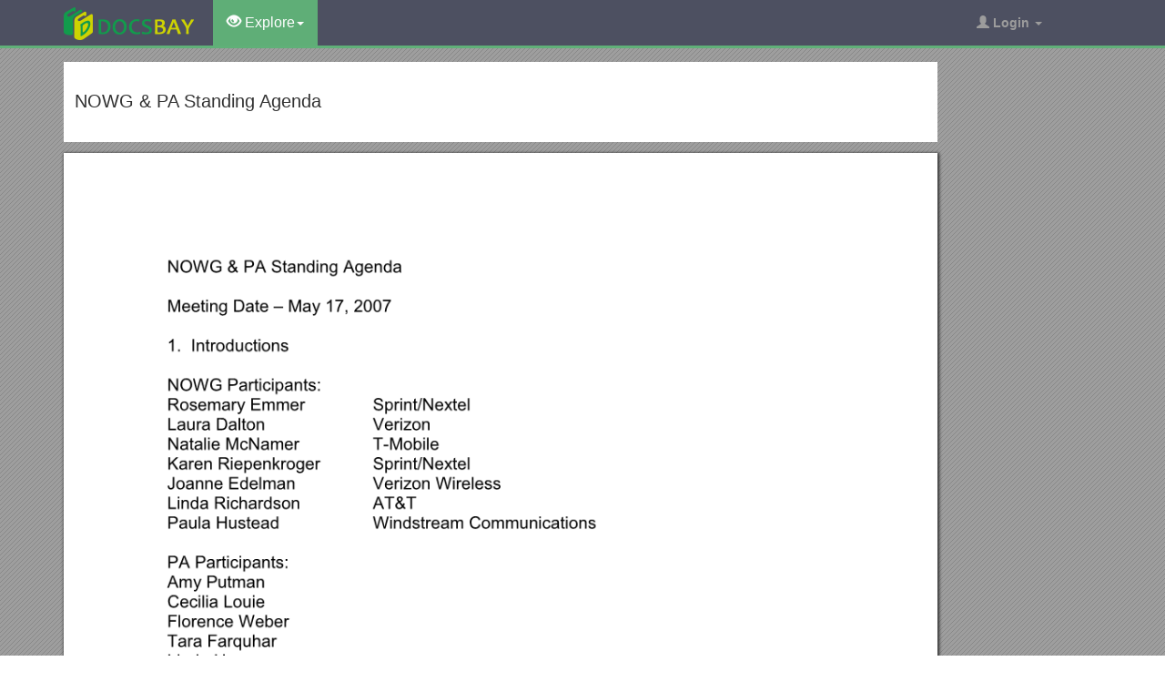

--- FILE ---
content_type: text/html; charset=utf-8
request_url: https://docsbay.net/doc/498132/nowg-pa-standing-agenda
body_size: 8749
content:
<!DOCTYPE html>
<html lang="en">
<head>
    <title>NOWG &amp; PA Standing Agenda - Docsbay</title>
    <meta charset="utf-8">
    <meta content="IE=edge" http-equiv="X-UA-Compatible">
    <meta name="viewport" content="width=device-width, initial-scale=1">
    <link rel="shortcut icon" href="/favicon.ico">
    <meta name="description" content="NOWG &amp; PA Standing Agenda. NOWG Participants. Rosemary EmmerSprint/Nextel. Laura DaltonVerizon. Natalie McNamerT-Mobile. Karen RiepenkrogerSprint/Nextel. Joanne EdelmanVerizon Wireless. Linda RichardsonAT&amp;T. Paula HusteadWindstream Communications. Cecilia Louie. Florence Weber. Tara Farquhar.">
    <meta property="og:type" content="article">
    <meta property="og:title" content="NOWG &amp; PA Standing Agenda">
    <meta property="og:description" content="NOWG &amp; PA Standing Agenda. NOWG Participants. Rosemary EmmerSprint/Nextel. Laura DaltonVerizon. Natalie McNamerT-Mobile. Karen RiepenkrogerSprint/Nextel. Joanne EdelmanVerizon Wireless. Linda RichardsonAT&amp;T. Paula HusteadWindstream Communications. Cecilia Louie. Florence Weber. Tara Farquhar.">
    <meta property="og:url" content="//docsbay.net/nowg-pa-standing-agenda">
    <meta property="og:image" content="//data.docsbay.net/img/c3f0d8cf919d1d879c9effd4939048f1-1.webp">
    <meta property="og:site_name" content="Docsbay">
    <meta name="twitter:card" content="summary_large_image">
    <meta name="twitter:title" content="NOWG &amp; PA Standing Agenda">
    <meta name="twitter:description" content="NOWG &amp; PA Standing Agenda. NOWG Participants. Rosemary EmmerSprint/Nextel. Laura DaltonVerizon. Natalie McNamerT-Mobile. Karen RiepenkrogerSprint/Nextel. Joanne EdelmanVerizon Wireless. Linda RichardsonAT&amp;T. Paula HusteadWindstream Communications. Cecilia Louie. Florence Weber. Tara Farquhar.">
    <meta name="twitter:image" content="//data.docsbay.net/img/c3f0d8cf919d1d879c9effd4939048f1-1.webp">
    <meta name="twitter:image:src" content="//docsbay.net/images/og_image.png">
    <style type="text/css">
        body, .article-imgview {
            background-color: rgb(82, 86, 89);
            background-image: url([data-uri]);
        }
    </style>

    <link href="/css/bootstrap.min.css" rel="stylesheet" crossorigin="anonymous">
    <script src="https://code.jquery.com/jquery-3.5.1.slim.min.js" crossorigin="anonymous"></script>
    <script src="/js/bootstrap.min.js" integrity="sha384-Tc5IQib027qvyjSMfHjOMaLkfuWVxZxUPnCJA7l2mCWNIpG9mGCD8wGNIcPD7Txa" crossorigin="anonymous"></script>
    <link rel="stylesheet" type="text/css" href="/css/common.css" />
    <script type="text/javascript" src="/js/common.js"></script>
</head>
<body>
    <nav class="navbar navbar-default navbar-inverse navbar-fixed-top">
        <div class="container">
            <div class="navbar-header">
                <button type="button" class="navbar-toggle collapsed" data-toggle="collapse" data-target="#navbar-collapse"> <span class="sr-only">Toggle navigation</span> <span class="icon-bar"></span> <span class="icon-bar"></span> <span class="icon-bar"></span> </button>
                <a class="navbar-brand" href="/"><img src="/images/logo.png" alt="Docsbay logo" /></a>
            </div>
            <div class="collapse navbar-collapse animated fadeIn" id="navbar-collapse">
                <ul class="nav navbar-nav animated fadeIn text16">
                    <li class="dropdown active">
                        <a href="#" class="dropdown-toggle" data-toggle="dropdown"><span class="glyphicon glyphicon-eye-open"></span> Explore<span class="caret"></span></a>
                        <ul class="dropdown-menu animated flipInX" role="menu"><li><a href="/category/education/">Education</a></li><li><a href="/category/colleges-and-universities/">Colleges and Universities</a></li><li><a href="/category/primary-and-secondary-schooling/">Primary and Secondary Schooling</a></li><li><a href="/category/standardized-and-admissions-tests/">Standardized and Admissions Tests</a></li><li><a href="/category/teaching-and-classroom-resources/">Teaching and Classroom Resources</a></li><li><a href="/category/training-and-certification/">Training and Certification</a></li><li><a href="/category/science/">Science</a></li><li><a href="/category/biological-sciences/">Biological Sciences</a></li><li><a href="/category/chemistry/">Chemistry</a></li></ul>
                    </li>
                </ul>
                <ul class="nav navbar-nav navbar-right">
                    <li class="dropdown">
                        <a href="#" class="dropdown-toggle" data-toggle="dropdown"><span class="glyphicon glyphicon-user"></span><b> Login</b> <span class="caret"></span></a>
                        <ul id="login-dp" class="dropdown-menu">
                            <li>
                                <div class="row">
                                    <div class="col-md-12">
                                        <!-- Login -->
                                        <div class="social-buttons">
                                            <div class="iconSpecial"><i class="glyphicon glyphicon-user"></i>Login</div>
                                        </div>
                                        <form class="form" method="post" action="/users/login" accept-charset="UTF-8" id="login-nav">
                                            <div class="form-group">
                                                <label class="sr-only" for="exampleInputEmail2">login</label>
                                                <input type="email" class="form-control" id="exampleInputEmail2" placeholder="username or email" required>
                                            </div>
                                            <div class="form-group">
                                                <label class="sr-only" for="exampleInputPassword2">Senha</label>
                                                <input type="password" class="form-control" id="exampleInputPassword2" placeholder="Password" required>
                                            </div>
                                            <div class="form-group">
                                                <button type="submit" class="btn btn-success btn-block">Entrar</button>
                                                <div class="help-block"> Don't have an account? <a href="/users/signup">Sign up</a></div>
                                            </div>
                                        </form>
                                    </div>
                                </div>
                            </li>
                        </ul>
                    </li>
                </ul>
            </div>
        </div>
    </nav>
    <div class="container">
    <article class="doc-article">
        <div class="article-head">
            <h1>NOWG &amp; PA Standing Agenda</h1>
        </div>
        <div class="article-imgview">
                <div class="pf"><img src="//data.docsbay.net/img/c3f0d8cf919d1d879c9effd4939048f1-1.webp" alt="NOWG &amp; PA Standing Agenda" /></div>
        </div>
        <div class="article-text">
            <p>NOWG &amp; PA Standing Agenda</p><p>Meeting Date – May 17, 2007</p><p>1. Introductions</p><p>NOWG Participants:</p><p>Rosemary EmmerSprint/Nextel</p><p>Laura DaltonVerizon</p><p>Natalie McNamerT-Mobile</p><p>Karen RiepenkrogerSprint/Nextel</p><p>Joanne EdelmanVerizon Wireless</p><p>Linda RichardsonAT&amp;T</p><p>Paula HusteadWindstream Communications</p><p>PA Participants:</p><p>Amy Putman</p><p>Cecilia Louie</p><p>Florence Weber</p><p>Tara Farquhar</p><p>Linda Hymans</p><p>Bruce Armstrong</p><p>2. Agenda review and approval</p><p>Natalie welcomed everyone and turn the meeting over to Amy for readout of the metrics/measurements.</p><p>3. Quality assurance performance monitoring metrics &amp; measurements</p><p>Number Pool Status for April 2007</p><p>A.Rate Centers with less than 6 months inventory based on forecast:500</p><ol><li>Number of Rate Centers with no blocks available with blocks forecasted</li></ol><p>within 6 months:155</p><p>C. Number of codes opened for pool replenishment:172</p><p>D. Rate centers with blocks with a pending status (unavailable for assignment):</p><p> 740</p><p>E. Applications (number of applications processed monthly – running 12 month</p><p> total):</p><p>May 2006: 9,501</p><p>June 2006:15,737</p><p>July 2006: 9,950</p><p>August 2006:17,778</p><p>September 2006: 9,319</p><p>October 2006: 8,831</p><p>November 2006:10,826</p><p>December 2006: 7,205</p><p>January 2007: 7,732</p><p>February 2007: 9,472</p><p>March 2007:11,112</p><p>April 2007:11,801</p><p>F. Number of Manual Part 1s passed thru to the NANPA (running 12 month total):</p><p>May 2006:718</p><p>June 2006:706</p><p>July 2006:475</p><p>August 2006:619</p><p>September 2006:488</p><p>October 2006:471</p><p>November 2006:389</p><p>December 2006:412</p><p>January 2007:517</p><p>February 2007:523</p><p>March 2007:595</p><p>April 2007:439</p><p><em>The number of manual Part 1’s passed through to NANPA will not match NANPA’s totals because we do not count the original Part 1 return that we provide to NANPA when forwarding the Part 1 request to change the LERG assignee since the PA denied the Part 1 return, however NANPA requires the original Part 1 return in order to process the request.</em></p><p>G. Percent of applications not processed within 7 calendar days:Zero (0%)</p><p>H. Reasons that applications were not processed within 7 calendar days:N/A</p><p>I. Percent of calls returned within one business day:100%</p><p>4. Formal Complaints and corrective action plans to resolve complaints:None</p><p>5. FCC and/or NANC News:None</p><p>6. INC read out (initial closure and new issues):</p><p>New Issues:</p><ol><li> Issue 538: RateCenter updates/changes that are not part of a consolidation</li></ol><p>or formal state order (PA &amp; NANPA)</p><p> CO/NXX 401: Clarification in the TBPAG &amp; COCAG for rate center updates/</p><p> changes that are not part of a consolidation or formal state order (PA &amp;</p><p> NANPA)</p><ol><li>Issue 539: Clarification to Section 8.3.6 regarding Block A Assignments</li></ol><p> Created/Activated in the NPAC (PA)</p><p> LNPA 535: Clarification to Section 8.3.6 regarding Block Assignments</p><p> Created/Activated in the NPAC (PA)</p><p>C. Issue 540: Extend the use of the Remarks Field on the Part 1A (PA)</p><p> LNPA 536: Extend the use of the Remarks Field on the Part 1A (PA)</p><p>D. Issue 541: Porting Numbers from Thousands Blocks Donated to the Pool</p><p> (PA)</p><p> LNPA 537: Porting Numbers from Thousands Blocks Donated to the Pool</p><p> (PA)</p><ol><li>Issue 543: Revise COCAG App C &amp; TBPAG for PA to Reallocate</li></ol><p> Abandoned/Returned Codes (Verizon Wireless &amp; PA)</p><p>Initial Closure:</p><p>CO/NXX Subcommittee:</p><ul><li>Issue 538: RateCenter updates/changes that are not part of a consolidation or formal state order (NeuStar/Verizon) <em>PRH: Has had an objection and will be reopened.</em></li></ul><p>LNPA Subcommittee:</p><ul><li>Issue 540: Extend the use of the Remarks Field on the Part 1A (NeuStar – Pooling)</li></ul><p>Issues Placed in Final Closure due to implementation of NANPA CO 9 (relates to pooling areas):</p><p>Issue 522: Revisions to Procedures for Submitting the Part 4 Form for Dedicated Non-pooled Codes (BellSouth)</p><p>Issue 519: Pool Replenishment (NeuStar – PA)</p><p>INC felt that in order to implement most of the suggested solutions the NRO Order would need to be updated or the industry timelines would need to be updated; both of which are outside the responsibilities of the INC. The INC chose their top 5 solutions which are being resubmitted as contribution LNPA 539 and members were given an action item to circulate this contribution within their companies. If companies do not come back with an action, the INC can then take it that the issue will be closed out with something to the effect of “no resolution could be determined at this time”.</p><p>7. p-ANI:</p><p>No change from previous month</p><p>ESQK request received:1</p><p>Approved:0</p><p>Denied:1</p><p>ESQK registrations received:0</p><p>Approved:4</p><p>Denied:2</p><p>8. Change Orders:</p><p>N/A</p><p>9. Pooling Implementation Management Activities:</p><ul><li>Rate Center Activity:</li></ul><ul><li>Monthly RC/NPA changes, the report of which was posted to the website on May 1, 2007:</li></ul><ul><li>April: Updates – 727 rate centers involved with 33 NPAs and 23 states</li></ul><p>1. M  M*= 1</p><p>2. M*  M= 28</p><p>3. X  O= 47</p><p>4. MM*= 6</p><p>5. M*M= 13</p><p>6. O M=359</p><p>7. O M*=265</p><p>8. New to O= 3</p><p>9. O to deleted RC = 5</p><p>Continued seeking voluntary donations for pool replenishment. Any pool? Yes.</p><ul><li>One Supplemental Implementation Meeting was held: WA 509 – Implementation date is 6/29/2007.</li></ul><ul><li>Sent in revised WV 304 NRUF due to revised forecast submission due to additional pooling.</li></ul><ul><li>Reviewed NY Order (Cast 06-C-1521 In the Matter of Mandatory Telephone Number Pooling In Certain Area Codes in the State. There are 67 rate centers impacted by the order in 3 NPAs (315, 518, and 845). There will be a SIM on May 30th.</li></ul><ul><li>Participated on the WI 920 Relief Planning meeting on 4/16/2007.</li></ul><ul><li>Participated on the CA 760 relief call on 4/18/2007.</li></ul><ul><li>Participated in the LA 504 &amp; 985 NPAs rate center consolidation and boundary realignment.</li></ul><ul><li>Participated in commission call regarding the Tampa RC in 813 which resulted in only 57 available blocks that will be assigned out of the Tampa RC. There are five other Tampa rate centers that will continue to have blocks available (TAMPACEN, TAMPAEST, TAMPANTH, TAMPASTH, or TAMPAWST). Can the 57 blocks still be requested in Tampa? Yes.</li></ul><ul><li>Rate Center consolidation for the UT 435. Consolidated the Hurricane and Springdale rate centers into the existing St. George rate center effective 4/26/2007.</li></ul><ul><li>Implemented the state mandatory rate center changes for MO 417, 573, 636, 660 and 816 NPAs changing rate centers from Optional (“O”) to M or M* effective 4/30/2007.</li></ul><ul><li>Activities related to requests for pooling-related data:</li></ul><ul><li>NANPA Meetings held in April for which pooling statistics had to be submitted:</li><li>WI 920</li></ul><ul><li>NANPA Meetings to be held in May for which pooling statistics had to be submitted in April:</li><li>WV 304</li></ul><p>10. Regulatory Update:</p><p>Did the PA have any discussions with WV on the 304? Not in April. Linda was on the jeopardy status call (which will be in the May report). Also have a meeting tentatively scheduled on 6/29 at the PSC. Current WV staff person is retiring. Will be bringing new person (Jerry Bennett) up-to-speed.</p><p>11. Customer Focus:</p>Action / Result<br>Redid the WV 304 NRUF due to a special request by NANPA due to the fact that WV received additional authority to implement pooling. / Assisted NANPA and the commission in determining relief based on the current forecast submission<br>Contacted a SP in HI who forecasted a large amount of blocks. Questioned him whether it should be blocks or TNs. / After contacting the SP, the SP indicated he did make an error and corrected the forecasts to indicate blocks rather than codes. This saved many pool replenishment emails from going out and pools being replenished unnecessarily.<br>Contacted a SP in multiple states who had forecasted a large amount of blocks. Questioned that SP if the forecast was correct. / After contacting the SP, the SP indicated he did not need all those blocks and updated his forecasts. We had to make a second contact with the SP as the SP had missed 5 RCs and we did not know if they were overlooked or truly accurate. They were overlooked and corrected.<br>Worked with two SP's in allowing them to submit mass modifies of approximately 2500 changes. This required working with the SP, and doing testing with them. / Saved time for the SP so that they did not need to submit requests through PAS.<br><p>12. Tracking Log:</p><p>No updates</p><p>13. Next Meeting:</p><p>June 13 @ 1pm Eastern</p><p>14. Other</p><p>RC in OH with only the blocks that are available from a new NXX (in red – not due for a couple of months). Have tried to see if another SP has any blocks available for voluntary donation. Can the PA send out a request for voluntary donations at the request of an SP? Yes, just send Gary an email and the PA will see what can be done &amp; will work with the industry in this type of situation.</p><p>Is the PA still attempting to come up with ideas on pool replenishment? Still working on this topic. One suggestion would be that the PA obtain a small switch &amp; the PA get NXXs assigned to them for pool replenishment. Still lot of items to discuss, least of which is vacant code announcement.</p><p>No further questions from the NOWG, so the meeting was adjourned.</p><p>Page 1 of 7</p>
        </div>
    </article>
    <aside class="sidebar">
        <div class="panel panel-success">
            <div class="panel-heading">Top View</div>
            <div class="panel-body">
                <ul class="top-view list-unstyled">
                        <li><a href="https://docsbay.net/parents-before-you-can-begin-your-study-with-your-child-you-must-first-of-all-recognize">Parents, Before You Can Begin Your Study with Your Child, You Must First of All Recognize</a></li>
                        <li><a href="https://docsbay.net/Credentialing-File-Checklist">Credentialing File Checklist</a></li>
                        <li><a href="https://docsbay.net/homework-1-fundamental-concepts">Homework #1: Fundamental Concepts</a></li>
                        <li><a href="https://docsbay.net/to-enquire-send-your-completed-form-to">To Enquire, Send Your Completed Form To</a></li>
                        <li><a href="https://docsbay.net/patricia-e-moody-cmc">Patricia E. Moody CMC</a></li>
                        <li><a href="https://docsbay.net/document-body-page-navigation-panel">Document Body Page Navigation Panel</a></li>
                        <li><a href="https://docsbay.net/meeting-was-called-to-order-at-6-34pm">Meeting Was Called to Order at 6:34Pm</a></li>
                        <li><a href="https://docsbay.net/new-jersey-institute-of-technology">New Jersey Institute of Technology</a></li>
                        <li><a href="https://docsbay.net/the-department-of-physics-chemistry-and-biology">The Department of Physics, Chemistry and Biology</a></li>
                        <li><a href="https://docsbay.net/a-resolution-to-urge-public-schools-to-require-students-to-take-a-foreign-language">A Resolution to Urge Public Schools to Require Students to Take a Foreign Language</a></li>
                        <li><a href="https://docsbay.net/the-rehabilitation-act-amendments-of-1998">The Rehabilitation Act Amendments of 1998</a></li>
                        <li><a href="https://docsbay.net/ms-rogers-super-awesome-8th-grade-science-eog-review-booklet">Ms. Rogers Super Awesome 8Th Grade Science EOG Review Booklet</a></li>
                </ul>
            </div>
        </div>
    </aside>
</div>
<script src="https://cdnjs.cloudflare.com/ajax/libs/jquery/3.6.1/jquery.min.js" integrity="sha512-aVKKRRi/Q/YV+4mjoKBsE4x3H+BkegoM/em46NNlCqNTmUYADjBbeNefNxYV7giUp0VxICtqdrbqU7iVaeZNXA==" crossorigin="anonymous" referrerpolicy="no-referrer"></script>
<script>
    var docId = 'c3f0d8cf919d1d879c9effd4939048f1';
    var endPage = 1;
    var totalPage = 7;
    var pfLoading = false;
    window.addEventListener('scroll', function () {
        if (pfLoading) return;
        var $now = $('.article-imgview .pf').eq(endPage - 1);
        if (document.documentElement.scrollTop + $(window).height() > $now.offset().top) {
            pfLoading = true;
            endPage++;
            if (endPage > totalPage) return;
            var imgEle = new Image();
            var imgsrc = "//data.docsbay.net/img/c3f0d8cf919d1d879c9effd4939048f1-" + endPage + (endPage > 3 ? ".jpg" : ".webp");
            imgEle.src = imgsrc;
            var $imgLoad = $('<div class="pf"><img src="/loading.gif"></div>');
            $('.article-imgview').append($imgLoad);
            imgEle.addEventListener('load', function () {
                $imgLoad.find('img').attr('src', imgsrc);
                pfLoading = false
            })
        }
    }, { passive: true })
</script>
    <footer>
        <div class="container-fluid text-center">
            <a href="#Top" data-toggle="tooltip" title="TO TOP"> <span class="glyphicon glyphicon-chevron-up"></span> </a><br><br><span>Copyright © 2023 DocsBay<script type="text/javascript">foot()</script></span>
            <ul class="visible-lg-inline">
                <li><a href="/contact">Contact Us</a></li>
            </ul>
        </div>
        <!-- Default Statcounter code for Docsbay.net https://docsbay.net -->
        <script type="text/javascript">
            var sc_project = 11991711;
            var sc_invisible = 1;
            var sc_security = "f55c94d5";
        </script>
        <script type="text/javascript" src="https://www.statcounter.com/counter/counter.js" async></script>
        <!-- End of Statcounter Code -->
    </footer>
</body>
</html>